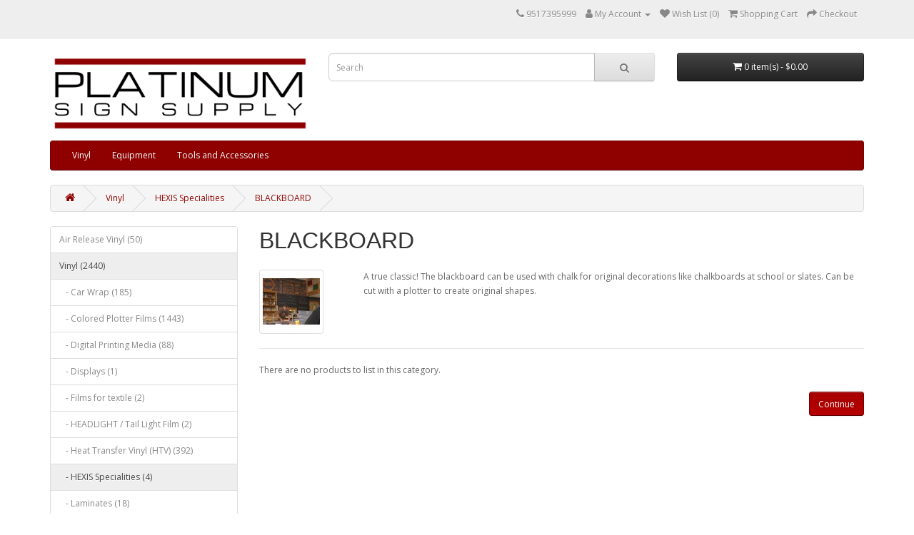

--- FILE ---
content_type: text/html; charset=utf-8
request_url: https://pssvinyl.com/index.php?route=product/category&path=1_5_89
body_size: 2870
content:
<!DOCTYPE html>
<!--[if IE]><![endif]-->
<!--[if IE 8 ]><html dir="ltr" lang="en" class="ie8"><![endif]-->
<!--[if IE 9 ]><html dir="ltr" lang="en" class="ie9"><![endif]-->
<!--[if (gt IE 9)|!(IE)]><!-->
<html dir="ltr" lang="en">
<!--<![endif]-->
<head>
<meta charset="UTF-8" />
<meta name="viewport" content="width=device-width, initial-scale=1">
<meta http-equiv="X-UA-Compatible" content="IE=edge">
<title>BLACKBOARD</title>
<base href="https://pssvinyl.com/" />
<meta name="description" content="A true classic! The blackboard can be used with chalk for original decorations like chalkboards at school or slates.  Can be cut with a plotter to create original shapes." />
<script src="catalog/view/javascript/jquery/jquery-2.1.1.min.js" type="text/javascript"></script>
<link href="catalog/view/javascript/bootstrap/css/bootstrap.min.css" rel="stylesheet" media="screen" />
<script src="catalog/view/javascript/bootstrap/js/bootstrap.min.js" type="text/javascript"></script>
<link href="catalog/view/javascript/font-awesome/css/font-awesome.min.css" rel="stylesheet" type="text/css" />
<link href="//fonts.googleapis.com/css?family=Open+Sans:400,400i,300,700" rel="stylesheet" type="text/css" />
<link href="catalog/view/theme/default/stylesheet/stylesheet.css" rel="stylesheet">
<script src="catalog/view/javascript/common.js" type="text/javascript"></script>
<link href="https://pssvinyl.com/index.php?route=product/category&amp;path=89" rel="canonical" />
<link href="https://pssvinyl.com/image/catalog/LOGOS/black core rolls v2.png" rel="icon" />
<!-- Google tag (gtag.js) -->
<script async src="https://www.googletagmanager.com/gtag/js?id=G-SS21BMBY5L"></script>
<script>
  window.dataLayer = window.dataLayer || [];
  function gtag(){dataLayer.push(arguments);}
  gtag('js', new Date());

  gtag('config', 'G-SS21BMBY5L');
</script>
<!-- Alpine -->
<script defer src="https://cdn.jsdelivr.net/npm/alpinejs@3.x.x/dist/cdn.min.js"></script>

<!-- UIkit CSS -->
<link rel="stylesheet" href="https://cdn.jsdelivr.net/npm/uikit@3.16.26/dist/css/uikit.min.css" />

<!-- UIkit JS -->
<script src="https://cdn.jsdelivr.net/npm/uikit@3.16.26/dist/js/uikit.min.js"></script>
<script src="https://cdn.jsdelivr.net/npm/uikit@3.16.26/dist/js/uikit-icons.min.js"></script>

<script src="https://cdn.jsdelivr.net/npm/pubsub-js@1.9.4/src/pubsub.min.js"></script>

            
</head>
<body>
<nav id="top">
  <div class="container"> 
    
    <div id="top-links" class="nav pull-right">
      <ul class="list-inline">
        <li><a href="https://pssvinyl.com/index.php?route=information/contact"><i class="fa fa-phone"></i></a> <span class="hidden-xs hidden-sm hidden-md">9517395999</span></li>
        <li class="dropdown"><a href="https://pssvinyl.com/index.php?route=account/account" title="My Account" class="dropdown-toggle" data-toggle="dropdown"><i class="fa fa-user"></i> <span class="hidden-xs hidden-sm hidden-md">My Account</span> <span class="caret"></span></a>
          <ul class="dropdown-menu dropdown-menu-right">
                        <li><a href="https://pssvinyl.com/index.php?route=account/register">Register</a></li>
            <li><a href="https://pssvinyl.com/index.php?route=account/login">Login</a></li>
                      </ul>
        </li>
        <li><a href="https://pssvinyl.com/index.php?route=account/wishlist" id="wishlist-total" title="Wish List (0)"><i class="fa fa-heart"></i> <span class="hidden-xs hidden-sm hidden-md">Wish List (0)</span></a></li>
        <li><a href="https://pssvinyl.com/index.php?route=checkout/cart" title="Shopping Cart"><i class="fa fa-shopping-cart"></i> <span class="hidden-xs hidden-sm hidden-md">Shopping Cart</span></a></li>
        <li><a href="https://pssvinyl.com/index.php?route=checkout/checkout" title="Checkout"><i class="fa fa-share"></i> <span class="hidden-xs hidden-sm hidden-md">Checkout</span></a></li>
      </ul>
    </div>
  </div>
</nav>
<header>
  <div class="container">
    <div class="row">
      <div class="col-sm-4">
        <div id="logo"><a href="https://pssvinyl.com/index.php?route=common/home"><img src="https://pssvinyl.com/image/catalog/4 ft wide pss logo.png" title="Platinum Sign Supply" alt="Platinum Sign Supply" class="img-responsive" /></a></div>
      </div>
      <div class="col-sm-5"><div id="search" class="input-group">
  <input type="text" name="search" value="" placeholder="Search" class="form-control input-lg" />
  <span class="input-group-btn">
    <button type="button" class="btn btn-default btn-lg"><i class="fa fa-search"></i></button>
  </span>
</div></div>
      <div class="col-sm-3"><div id="cart" class="btn-group btn-block" x-data="{
  cartTotal: '0 item(s) - $0.00',
}" x-on:cart-update.window="cartTotal = $event.detail.total">
  <button type="button" data-toggle="dropdown" data-loading-text="Loading..." class="btn btn-inverse btn-block btn-lg dropdown-toggle"><i class="fa fa-shopping-cart"></i> <span x-text="cartTotal"></span></button>
  <ul class="dropdown-menu pull-right">
        <li>
      <p class="text-center">Your shopping cart is empty!</p>
    </li>
      </ul>
</div>
</div>
    </div>
  </div>
</header>
<div class="container">
  <nav id="menu" class="navbar">
    <div class="navbar-header"><span id="category" class="visible-xs">Categories</span>
      <button type="button" class="btn btn-navbar navbar-toggle" data-toggle="collapse" data-target=".navbar-ex1-collapse"><i class="fa fa-bars"></i></button>
    </div>
    <div class="collapse navbar-collapse navbar-ex1-collapse">
      <ul class="nav navbar-nav">
                        <li class="dropdown"><a href="https://pssvinyl.com/index.php?route=product/category&amp;path=1" class="dropdown-toggle" data-toggle="dropdown">Vinyl</a>
          <div class="dropdown-menu">
            <div class="dropdown-inner">               <ul class="list-unstyled">
                                <li><a href="https://pssvinyl.com/index.php?route=product/category&amp;path=1_174">Car Wrap (185)</a></li>
                                <li><a href="https://pssvinyl.com/index.php?route=product/category&amp;path=1_181">Colored Plotter Films (1443)</a></li>
                                <li><a href="https://pssvinyl.com/index.php?route=product/category&amp;path=1_170">Digital Printing Media (88)</a></li>
                                <li><a href="https://pssvinyl.com/index.php?route=product/category&amp;path=1_11">Displays (1)</a></li>
                              </ul>
                            <ul class="list-unstyled">
                                <li><a href="https://pssvinyl.com/index.php?route=product/category&amp;path=1_9">Films for textile (2)</a></li>
                                <li><a href="https://pssvinyl.com/index.php?route=product/category&amp;path=1_175">HEADLIGHT / Tail Light Film (2)</a></li>
                                <li><a href="https://pssvinyl.com/index.php?route=product/category&amp;path=1_117">Heat Transfer Vinyl (HTV) (392)</a></li>
                                <li><a href="https://pssvinyl.com/index.php?route=product/category&amp;path=1_5">HEXIS Specialities (4)</a></li>
                              </ul>
                            <ul class="list-unstyled">
                                <li><a href="https://pssvinyl.com/index.php?route=product/category&amp;path=1_176">Laminates (18)</a></li>
                                <li><a href="https://pssvinyl.com/index.php?route=product/category&amp;path=1_171">Paint Protection Film (PPF) (28)</a></li>
                                <li><a href="https://pssvinyl.com/index.php?route=product/category&amp;path=1_172">Reflective Vinyl (195)</a></li>
                                <li><a href="https://pssvinyl.com/index.php?route=product/category&amp;path=1_220">Specialty Vinyl Films (65)</a></li>
                              </ul>
                            <ul class="list-unstyled">
                                <li><a href="https://pssvinyl.com/index.php?route=product/category&amp;path=1_173">Tint, Solar, and Safety Films (12)</a></li>
                                <li><a href="https://pssvinyl.com/index.php?route=product/category&amp;path=1_6">Transfer Tape (9)</a></li>
                              </ul>
              </div>
            <a href="https://pssvinyl.com/index.php?route=product/category&amp;path=1" class="see-all">Show All Vinyl</a> </div>
        </li>
                                <li class="dropdown"><a href="https://pssvinyl.com/index.php?route=product/category&amp;path=2" class="dropdown-toggle" data-toggle="dropdown">Equipment</a>
          <div class="dropdown-menu">
            <div class="dropdown-inner">               <ul class="list-unstyled">
                                <li><a href="https://pssvinyl.com/index.php?route=product/category&amp;path=2_15">HOTRONIX ® (59)</a></li>
                                <li><a href="https://pssvinyl.com/index.php?route=product/category&amp;path=2_165">Laminators (0)</a></li>
                              </ul>
                            <ul class="list-unstyled">
                                <li><a href="https://pssvinyl.com/index.php?route=product/category&amp;path=2_13">Printers (5)</a></li>
                                <li><a href="https://pssvinyl.com/index.php?route=product/category&amp;path=2_164">Vinyl Cutters/ Plotters (0)</a></li>
                              </ul>
                            <ul class="list-unstyled">
                                <li><a href="https://pssvinyl.com/index.php?route=product/category&amp;path=2_166">Ink and Parts (17)</a></li>
                              </ul>
              </div>
            <a href="https://pssvinyl.com/index.php?route=product/category&amp;path=2" class="see-all">Show All Equipment</a> </div>
        </li>
                                <li class="dropdown"><a href="https://pssvinyl.com/index.php?route=product/category&amp;path=115" class="dropdown-toggle" data-toggle="dropdown">Tools and Accessories</a>
          <div class="dropdown-menu">
            <div class="dropdown-inner">               <ul class="list-unstyled">
                                <li><a href="https://pssvinyl.com/index.php?route=product/category&amp;path=115_12">Accessories (128)</a></li>
                              </ul>
              </div>
            <a href="https://pssvinyl.com/index.php?route=product/category&amp;path=115" class="see-all">Show All Tools and Accessories</a> </div>
        </li>
                      </ul>
    </div>
  </nav>
</div>
 

<div id="product-category" class="container">
	<ul class="breadcrumb">
					<li>
				<a href="https://pssvinyl.com/index.php?route=common/home"><i class="fa fa-home"></i></a>
			</li>
					<li>
				<a href="https://pssvinyl.com/index.php?route=product/category&amp;path=1">Vinyl</a>
			</li>
					<li>
				<a href="https://pssvinyl.com/index.php?route=product/category&amp;path=1_5">HEXIS Specialities</a>
			</li>
					<li>
				<a href="https://pssvinyl.com/index.php?route=product/category&amp;path=1_5_89">BLACKBOARD</a>
			</li>
			</ul>
	<div class="row"><aside id="column-left" class="col-sm-3 hidden-xs">
    <div class="list-group">
     <a href="https://pssvinyl.com/index.php?route=product/category&amp;path=228" class="list-group-item">Air Release Vinyl (50)</a>
       
  <a href="https://pssvinyl.com/index.php?route=product/category&amp;path=1" class="list-group-item active">Vinyl (2440)</a> 
       
  <a href="https://pssvinyl.com/index.php?route=product/category&amp;path=1_174" class="list-group-item">&nbsp;&nbsp;&nbsp;- Car Wrap (185)</a>
       
  <a href="https://pssvinyl.com/index.php?route=product/category&amp;path=1_181" class="list-group-item">&nbsp;&nbsp;&nbsp;- Colored Plotter Films (1443)</a>
       
  <a href="https://pssvinyl.com/index.php?route=product/category&amp;path=1_170" class="list-group-item">&nbsp;&nbsp;&nbsp;- Digital Printing Media (88)</a>
       
  <a href="https://pssvinyl.com/index.php?route=product/category&amp;path=1_11" class="list-group-item">&nbsp;&nbsp;&nbsp;- Displays (1)</a>
       
  <a href="https://pssvinyl.com/index.php?route=product/category&amp;path=1_9" class="list-group-item">&nbsp;&nbsp;&nbsp;- Films for textile (2)</a>
       
  <a href="https://pssvinyl.com/index.php?route=product/category&amp;path=1_175" class="list-group-item">&nbsp;&nbsp;&nbsp;- HEADLIGHT / Tail Light Film (2)</a>
       
  <a href="https://pssvinyl.com/index.php?route=product/category&amp;path=1_117" class="list-group-item">&nbsp;&nbsp;&nbsp;- Heat Transfer Vinyl (HTV) (392)</a>
        <a href="https://pssvinyl.com/index.php?route=product/category&amp;path=1_5" class="list-group-item active">&nbsp;&nbsp;&nbsp;- HEXIS Specialities (4)</a> 
       
  <a href="https://pssvinyl.com/index.php?route=product/category&amp;path=1_176" class="list-group-item">&nbsp;&nbsp;&nbsp;- Laminates (18)</a>
       
  <a href="https://pssvinyl.com/index.php?route=product/category&amp;path=1_171" class="list-group-item">&nbsp;&nbsp;&nbsp;- Paint Protection Film (PPF) (28)</a>
       
  <a href="https://pssvinyl.com/index.php?route=product/category&amp;path=1_172" class="list-group-item">&nbsp;&nbsp;&nbsp;- Reflective Vinyl (195)</a>
       
  <a href="https://pssvinyl.com/index.php?route=product/category&amp;path=1_220" class="list-group-item">&nbsp;&nbsp;&nbsp;- Specialty Vinyl Films (65)</a>
       
  <a href="https://pssvinyl.com/index.php?route=product/category&amp;path=1_173" class="list-group-item">&nbsp;&nbsp;&nbsp;- Tint, Solar, and Safety Films (12)</a>
       
  <a href="https://pssvinyl.com/index.php?route=product/category&amp;path=1_6" class="list-group-item">&nbsp;&nbsp;&nbsp;- Transfer Tape (9)</a>
             <a href="https://pssvinyl.com/index.php?route=product/category&amp;path=2" class="list-group-item">Equipment (81)</a>
       <a href="https://pssvinyl.com/index.php?route=product/category&amp;path=115" class="list-group-item">Tools and Accessories (128)</a>
    </div>

  </aside>

									<div id="content" class="col-sm-9">
			<h2>BLACKBOARD</h2>
							<div class="row">
											<div class="col-sm-2"><img src="https://pssvinyl.com/image/cache/catalog/BLACKBOARD-BBNOIR-80x80.jpg" alt="BLACKBOARD" title="BLACKBOARD" class="img-thumbnail"/></div>
																<div class="col-sm-10">A true classic! The blackboard can be used with chalk for original decorations like chalkboards at school or slates.  Can be cut with a plotter to create original shapes.</div>
									</div>
				<hr>
																<p>There are no products to list in this category.</p>
				<div class="buttons">
					<div class="pull-right">
						<a href="https://pssvinyl.com/index.php?route=common/home" class="btn btn-primary">Continue</a>
					</div>
				</div>
						</div>
		</div>
</div>
<footer>
  <div class="container">
    <div class="row">

            <div class="col-sm-3">
        <h5>Information</h5>
        <ul class="list-unstyled">
                   <li><a href="https://pssvinyl.com/index.php?route=information/information&amp;information_id=4">About Us</a></li>
                    <li><a href="https://pssvinyl.com/index.php?route=information/information&amp;information_id=6">Delivery Information</a></li>
                    <li><a href="https://pssvinyl.com/index.php?route=information/information&amp;information_id=3">Privacy Policy</a></li>
                    <li><a href="https://pssvinyl.com/index.php?route=information/information&amp;information_id=5">Terms &amp; Conditions</a></li>
                    <li><a href="https://pssvinyl.com/index.php?route=information/information&amp;information_id=7">CA Resale Customers</a></li>
                  </ul>
      </div>
            <div class="col-sm-3">
        <h5>Customer Service</h5>
        <ul class="list-unstyled">
          <li><a href="https://pssvinyl.com/index.php?route=information/contact">Contact Us</a></li>
          <li><a href="https://pssvinyl.com/index.php?route=information/sitemap">Site Map</a></li>
        </ul>
      </div>
      <div class="col-sm-3">
        <h5>Extras</h5>
        <ul class="list-unstyled">
          <li><a href="https://pssvinyl.com/index.php?route=product/manufacturer">Brands</a></li>
          <li><a href="https://pssvinyl.com/index.php?route=account/voucher">Gift Certificates</a></li>
          <li><a href="https://pssvinyl.com/index.php?route=affiliate/login">Affiliate</a></li>
          <li><a href="https://pssvinyl.com/index.php?route=product/special">Specials</a></li>
        </ul>
      </div>
      <div class="col-sm-3">
        <h5>My Account</h5>
        <ul class="list-unstyled">
          <li><a href="https://pssvinyl.com/index.php?route=account/account">My Account</a></li>
          <li><a href="https://pssvinyl.com/index.php?route=account/order">Order History</a></li>
          <li><a href="https://pssvinyl.com/index.php?route=account/wishlist">Wish List</a></li>
          <li><a href="https://pssvinyl.com/index.php?route=account/newsletter">Newsletter</a></li>
        </ul>
      </div>
    </div>
    <hr>
    <p>© Platinum Sign Supply 2026</p>
  </div>
</footer>
<script src="https://cdn.jsdelivr.net/npm/@ryangjchandler/spruce@2.x.x/dist/spruce.umd.js"></script>
</body></html>


--- FILE ---
content_type: text/css
request_url: https://pssvinyl.com/catalog/view/theme/default/stylesheet/stylesheet.css
body_size: 3910
content:
body {
	font-family: "Open Sans", sans-serif;
	font-weight: 400;
	color: #666;
	font-size: 12px;
	line-height: 20px;
	width: 100%;
}
h1,
h2,
h3,
h4,
h5,
h6 {
	color: #444;
}
/* default font size */
.fa {
	font-size: 14px;
}
/* Override the bootstrap defaults */
h1 {
	font-size: 33px;
}
h2 {
	font-size: 27px;
}
h3 {
	font-size: 21px;
}
h4 {
	font-size: 15px;
}
h5 {
	font-size: 12px;
}
h6 {
	font-size: 10.2px;
}
body a {
	color: #8f0000;
}
body a:hover {
	text-decoration: none;
	color: #5f0101;
}
legend {
	font-size: 18px;
	padding: 7px 0px;
}
label {
	font-size: 12px;
	font-weight: normal;
}
select.form-control,
textarea.form-control,
input[type="text"].form-control,
input[type="password"].form-control,
input[type="datetime"].form-control,
input[type="datetime-local"].form-control,
input[type="date"].form-control,
input[type="month"].form-control,
input[type="time"].form-control,
input[type="week"].form-control,
input[type="number"].form-control,
input[type="email"].form-control,
input[type="url"].form-control,
input[type="search"].form-control,
input[type="tel"].form-control,
input[type="color"].form-control {
	font-size: 12px;
}
.input-group input,
.input-group select,
.input-group .dropdown-menu,
.input-group .popover {
	font-size: 12px;
}
.input-group .input-group-addon {
	font-size: 12px;
	height: 30px;
}
/* Fix some bootstrap issues */
span.hidden-xs,
span.hidden-sm,
span.hidden-md,
span.hidden-lg {
	display: inline;
}

.nav-tabs {
	margin-bottom: 15px;
}
div.required .control-label:before {
	content: "* ";
	color: #f00;
	font-weight: bold;
}
/* Gradent to all drop down menus */
.dropdown-menu li > a:hover {
	text-decoration: none;
	color: #ffffff;
	background-color: #b50000;
	background-image: linear-gradient(to bottom, #a80000, #b50000);
	background-repeat: repeat-x;
}
/* top */
#top {
	background-color: #eeeeee;
	border-bottom: 1px solid #e2e2e2;
	padding: 4px 0px 3px 0;
	margin: 0 0 20px 0;
	min-height: 40px;
}
#top .container {
	padding: 0 20px;
}
#top #form-currency .currency-select,
#top #form-language .language-select {
	text-align: left;
}
#top #form-currency .currency-select:hover,
#top #form-language .language-select:hover {
	text-shadow: none;
	color: #ffffff;
	background-color: #8f0000;
	background-image: linear-gradient(to bottom, #a80000, #b50000);
	background-repeat: repeat-x;
}
#top .btn-link,
#top-links li,
#top-links a {
	color: #888;
	text-shadow: 0 1px 0 #fff;
	text-decoration: none;
}
#top .btn-link:hover,
#top-links a:hover {
	color: #444;
}
#top-links .dropdown-menu a {
	text-shadow: none;
}
#top-links .dropdown-menu a:hover {
	color: #fff;
}
#top .btn-link strong {
	font-size: 14px;
	line-height: 14px;
}
#top-links {
	padding-top: 6px;
}
#top-links a + a {
	margin-left: 15px;
}
/* logo */
#logo {
	margin: 0 0 10px 0;
}
/* search */
#search {
	margin-bottom: 10px;
}
#search .input-lg {
	height: 40px;
	line-height: 20px;
	padding: 0 10px;
}
#search .btn-lg {
	font-size: 15px;
	line-height: 18px;
	padding: 10px 35px;
	text-shadow: 0 1px 0 #fff;
}
/* cart */
#cart {
	margin-bottom: 10px;
}
#cart > .btn {
	font-size: 12px;
	line-height: 18px;
	color: #fff;
}
#cart.open > .btn {
	background-image: none;
	background-color: #ffffff;
	border: 1px solid #e6e6e6;
	color: #666;
	box-shadow: none;
	text-shadow: none;
}
#cart.open > .btn:hover {
	color: #444;
}
#cart .dropdown-menu {
	background: #eee;
	z-index: 1001;
}
#cart .dropdown-menu {
	min-width: 100%;
	overflow-y: auto;
	max-height: 800px;
	scrollbar-width: thin;
	overflow-x: hidden;
}
@media (max-width: 478px) {
	#cart .dropdown-menu {
		width: 100%;
	}
}
#cart .dropdown-menu table {
	margin-bottom: 10px;
}
#cart .dropdown-menu li > div {
	min-width: 427px;
	padding: 0 10px;
}
@media (max-width: 478px) {
	#cart .dropdown-menu li > div {
		min-width: 100%;
	}
}
#cart .dropdown-menu li p {
	margin: 20px 0;
}
/* menu */
#menu {
	background-color: #8f0000;
	background-repeat: repeat-x;
	border-color: #750000 #750000 #5c0000;
	min-height: 40px;
}
#menu .nav > li > a {
	color: #fff;
	text-shadow: 0 -1px 0 rgba(0, 0, 0, 0.25);
	padding: 10px 15px 10px 15px;
	min-height: 15px;
	background-color: transparent;
}
#menu .nav > li > a:hover,
#menu .nav > li.open > a {
	background-color: rgba(0, 0, 0, 0.1);
}
#menu .dropdown-menu {
	padding-bottom: 0;
}
#menu .dropdown-inner {
	display: table;
}
#menu .dropdown-inner ul {
	display: table-cell;
}
#menu .dropdown-inner a {
	min-width: 160px;
	display: block;
	padding: 3px 20px;
	clear: both;
	line-height: 20px;
	color: #333333;
	font-size: 12px;
}
#menu .dropdown-inner li a:hover {
	color: #ffffff;
}
#menu .see-all {
	display: block;
	margin-top: 0.5em;
	border-top: 1px solid #ddd;
	padding: 3px 20px;
	-webkit-border-radius: 0 0 4px 4px;
	-moz-border-radius: 0 0 4px 4px;
	border-radius: 0 0 3px 3px;
	font-size: 12px;
}
#menu .see-all:hover,
#menu .see-all:focus {
	text-decoration: none;
	color: #ffffff;
	background-color: #8f0000;
	background-image: linear-gradient(to bottom, #a80000, #b50000);
	background-repeat: repeat-x;
}
#menu #category {
	float: left;
	padding-left: 15px;
	font-size: 16px;
	font-weight: 700;
	line-height: 40px;
	color: #fff;
	text-shadow: 0 1px 0 rgba(0, 0, 0, 0.2);
}
#menu .btn-navbar {
	font-size: 15px;
	font-stretch: expanded;
	color: #fff;
	padding: 2px 18px;
	float: right;
	background-color: #229ac8;
	background-image: linear-gradient(to bottom, #a80000, #b50000);
	background-repeat: repeat-x;
	border-color: #1f90bb #1f90bb #145e7a;
}
#menu .btn-navbar:hover,
#menu .btn-navbar:focus,
#menu .btn-navbar:active,
#menu .btn-navbar.disabled,
#menu .btn-navbar[disabled] {
	color: #ffffff;
	background-color: #229ac8;
}
@media (min-width: 768px) {
	#menu .dropdown:hover .dropdown-menu {
		display: block;
	}
}
@media (max-width: 767px) {
	#menu {
		border-radius: 4px;
	}
	#menu div.dropdown-inner > ul.list-unstyled {
		display: block;
	}
	#menu div.dropdown-menu {
		margin-left: 0 !important;
		padding-bottom: 10px;
		background-color: rgba(0, 0, 0, 0.1);
	}
	#menu .dropdown-inner {
		display: block;
	}
	#menu .dropdown-inner a {
		width: 100%;
		color: #fff;
	}
	#menu .dropdown-menu a:hover,
	#menu .dropdown-menu ul li a:hover {
		background: rgba(0, 0, 0, 0.1);
	}
	#menu .see-all {
		margin-top: 0;
		border: none;
		border-radius: 0;
		color: #fff;
	}
}
/* content */
#content {
	min-height: 600px;
}
/* footer */
footer {
	margin-top: 30px;
	padding-top: 30px;
	background-color: #303030;
	border-top: 1px solid #ddd;
	color: #e2e2e2;
}
footer hr {
	border-top: none;
	border-bottom: 1px solid #666;
}
footer a {
	color: #ccc;
}
footer a:hover {
	color: #fff;
}
footer h5 {
	font-family: "Open Sans", sans-serif;
	font-size: 13px;
	font-weight: bold;
	color: #fff;
}
/* alert */
.alert {
	padding: 8px 14px 8px 14px;
}
/* breadcrumb */
.breadcrumb {
	margin: 0 0 20px 0;
	padding: 8px 0;
	border: 1px solid #ddd;
}
.breadcrumb i {
	font-size: 15px;
}
.breadcrumb > li {
	text-shadow: 0 1px 0 #fff;
	padding: 0 20px;
	position: relative;
	white-space: nowrap;
}
.breadcrumb > li + li:before {
	content: "";
	padding: 0;
}
.breadcrumb > li:after {
	content: "";
	display: block;
	position: absolute;
	top: -3px;
	right: -5px;
	width: 26px;
	height: 26px;
	border-right: 1px solid #ddd;
	border-bottom: 1px solid #ddd;
	-webkit-transform: rotate(-45deg);
	-moz-transform: rotate(-45deg);
	-o-transform: rotate(-45deg);
	transform: rotate(-45deg);
}
html[dir="rtl"] .breadcrumb > li::after {
	top: -3px;
	left: -5px;
	width: 26px;
	height: 26px;
	border-left: 1px solid #ddd;
	border-top: 1px solid #ddd;
	right: unset;
	border-right: unset;
	border-bottom: unset;
}
.pagination {
	margin: 0;
}
/* buttons */
.buttons {
	margin: 1em 0;
}
.btn {
	padding: 7.5px 12px;
	font-size: 12px;
	border: 1px solid #cccccc;
	border-radius: 4px;
	box-shadow: inset 0 1px 0 rgba(255, 255, 255, 0.2),
		0 1px 2px rgba(0, 0, 0, 0.05);
}
.btn-xs {
	font-size: 9px;
}
.btn-sm {
	font-size: 10.2px;
}
.btn-lg {
	padding: 10px 16px;
	font-size: 15px;
}
.btn-group > .btn,
.btn-group > .dropdown-menu,
.btn-group > .popover {
	font-size: 12px;
}
.btn-group > .btn-xs {
	font-size: 9px;
}
.btn-group > .btn-sm {
	font-size: 10.2px;
}
.btn-group > .btn-lg {
	font-size: 15px;
}
.btn-default {
	color: #777;
	text-shadow: 0 1px 0 rgba(255, 255, 255, 0.5);
	background-color: #e7e7e7;
	background-image: linear-gradient(to bottom, #eeeeee, #dddddd);
	background-repeat: repeat-x;
	border-color: #dddddd #dddddd #b3b3b3 #b7b7b7;
}
.btn-primary {
	color: #ffffff;
	text-shadow: 0 -1px 0 rgba(0, 0, 0, 0.25);
	background-color: #5c0000;
	background-image: linear-gradient(to bottom, #a80000, #b50000);
	background-repeat: repeat-x;
	border-color: #750000 #750000 #5c0000;
}
.btn-primary:hover,
.btn-primary:active,
.btn-primary.active,
.btn-primary.disabled,
.btn-primary[disabled] {
	background-color: #750000;
	background-position: 0 -15px;
}
.btn-warning {
	color: #ffffff;
	text-shadow: 0 -1px 0 rgba(0, 0, 0, 0.25);
	background-color: #faa732;
	background-image: linear-gradient(to bottom, #fbb450, #f89406);
	background-repeat: repeat-x;
	border-color: #f89406 #f89406 #ad6704;
}
.btn-warning:hover,
.btn-warning:active,
.btn-warning.active,
.btn-warning.disabled,
.btn-warning[disabled] {
	box-shadow: inset 0 1000px 0 rgba(0, 0, 0, 0.1);
}
.btn-danger {
	color: #ffffff;
	text-shadow: 0 -1px 0 rgba(0, 0, 0, 0.25);
	background-color: #da4f49;
	background-image: linear-gradient(to bottom, #ee5f5b, #bd362f);
	background-repeat: repeat-x;
	border-color: #bd362f #bd362f #802420;
}
.btn-danger:hover,
.btn-danger:active,
.btn-danger.active,
.btn-danger.disabled,
.btn-danger[disabled] {
	box-shadow: inset 0 1000px 0 rgba(0, 0, 0, 0.1);
}
.btn-success {
	color: #ffffff;
	text-shadow: 0 -1px 0 rgba(0, 0, 0, 0.25);
	background-color: #5bb75b;
	background-image: linear-gradient(to bottom, #62c462, #51a351);
	background-repeat: repeat-x;
	border-color: #51a351 #51a351 #387038;
}
.btn-success:hover,
.btn-success:active,
.btn-success.active,
.btn-success.disabled,
.btn-success[disabled] {
	box-shadow: inset 0 1000px 0 rgba(0, 0, 0, 0.1);
}
.btn-info {
	color: #ffffff;
	text-shadow: 0 -1px 0 rgba(0, 0, 0, 0.25);
	background-color: #df5c39;
	background-image: linear-gradient(to bottom, #e06342, #dc512c);
	background-repeat: repeat-x;
	border-color: #dc512c #dc512c #a2371a;
}
.btn-info:hover,
.btn-info:active,
.btn-info.active,
.btn-info.disabled,
.btn-info[disabled] {
	background-image: none;
	background-color: #df5c39;
}
.btn-link {
	border-color: rgba(0, 0, 0, 0);
	cursor: pointer;
	color: #23a1d1;
	border-radius: 0;
}
.btn-link,
.btn-link:active,
.btn-link[disabled] {
	background-color: rgba(0, 0, 0, 0);
	background-image: none;
	box-shadow: none;
}
.btn-inverse {
	color: #ffffff;
	text-shadow: 0 -1px 0 rgba(0, 0, 0, 0.25);
	background-color: #363636;
	background-image: linear-gradient(to bottom, #444444, #222222);
	background-repeat: repeat-x;
	border-color: #222222 #222222 #000000;
}
.btn-inverse:hover,
.btn-inverse:active,
.btn-inverse.active,
.btn-inverse.disabled,
.btn-inverse[disabled] {
	background-color: #222222;
	background-image: linear-gradient(to bottom, #333333, #111111);
}
/* list group */
.list-group a {
	border: 1px solid #dddddd;
	color: #888888;
	padding: 8px 12px;
}
.list-group a.active,
.list-group a.active:hover,
.list-group a:hover {
	color: #444444;
	background: #eeeeee;
	border: 1px solid #dddddd;
	text-shadow: 0 1px 0 #fff;
}
/* carousel */
.carousel-caption {
	color: #ffffff;
	text-shadow: 0 1px 0 #000000;
}
.carousel-control .icon-prev:before {
	content: "\f053";
	font-family: FontAwesome;
}
.carousel-control .icon-next:before {
	content: "\f054";
	font-family: FontAwesome;
}
/* Product page, product options */

.product-options {
	display: flex;
	flex-direction: column;
}

.product-option {
	display: flex;
	cursor: pointer;
	padding: 10px;
	border: 1px solid #ccc;
	margin-bottom: 5px;
}

.option-dropdown {
	display: flex;
	flex-direction: row;
	justify-content: space-between;
	align-items: stretch;
	padding: 10px;
	border: 1px solid #ccc;
	border-radius: 3px;
	padding-top: 20px;
	margin-bottom: 5px;
}

.option-dropdown .input-container {
	position: relative;
	flex: 1;
	padding-right: 10px;
}

.option-dropdown label {
	position: absolute;
	top: -20px;
	left: 0;
	color: #333; /* Color for the label */
	transition: top 0.3s, font-size 0.3s;
}

.option-dropdown input {
	width: 100%;
	padding: 10px;
	box-sizing: border-box;
	margin-right: 10px; /* Add margin between input and button */
}

.option-dropdown button {
	padding: 10px;
	background-color: #8f0101;
	color: #fff;
	border: none;
	border-radius: 5px;
	cursor: pointer;
}

.product-option:hover {
	background-color: #f0f0f0;
	border-color: #999;
}

.product-option input[type="radio"] {
	margin-right: 10px; /* Add space between radio button and content */
}

.product-option input[type="radio"]:focus {
	outline: none;
}
.product-option-checked,
.option-dropdown {
	background-color: #f9ecec;
	border-color: #8f0101;
	color: #000;
}
.product-option-checked:hover {
	background-color: #f6dddd; /* Slightly darker red on hover for checked item */
	border-color: #610000; /* Slightly darker red border color on hover for checked item */
}

.option-content {
	display: flex;
	flex-grow: 1;
	justify-content: space-between;
	align-items: center;
}

.option-name {
	font-weight: bold;
	font-size: 1.2em;
}

.option-details {
	display: flex;
	flex-direction: column;
	align-items: flex-end;
}

.option-price {
	font-size: 1.2em;
}

.option-stock {
	font-size: 0.8em;
	color: #666;
	margin-top: 5px;
}

.disabled {
	opacity: 0.5;
	pointer-events: none;
}

.product-options .transition {
	transition-property: opacity, transform;
	transition-timing-function: ease-out;
}

.product-options .enter-start {
	opacity: 0;
	transform: translateY(-20px);
}

.product-options .enter-end {
	opacity: 1;
	transform: translateY(0);
}

input:invalid {
	box-shadow: 0 0 1px 1px red;
}

/* end product page: product options */
/* product list */
.product-thumb {
	border: 1px solid #ddd;
	margin-bottom: 20px;
	overflow: auto;
}
.product-thumb .image {
	text-align: center;
}
.product-thumb .image a {
	display: block;
}
.product-thumb .image a:hover {
	opacity: 0.8;
}
.product-thumb .image img {
	margin-left: auto;
	margin-right: auto;
}
.product-grid .product-thumb .image {
	float: none;
}
@media (min-width: 767px) {
	.product-list .product-thumb .image {
		float: left;
		padding: 0 15px;
	}
}
.product-thumb h4 {
	font-weight: bold;
}
.product-thumb .caption {
	padding: 0 20px;
	/* min-height: 180px; */
}
.product-list .product-thumb .caption {
	margin-left: 230px;
}
@media (max-width: 1200px) {
	.product-grid .product-thumb .caption {
		min-height: 210px;
		padding: 0 10px;
	}
}
@media (max-width: 767px) {
	.product-list .product-thumb .caption {
		min-height: 0;
		margin-left: 0;
		padding: 0 10px;
	}
	.product-grid .product-thumb .caption {
		min-height: 0;
	}
}
.product-thumb .rating {
	padding-bottom: 10px;
}
.rating .fa-stack {
	font-size: 8px;
}
.rating .fa-star-o {
	color: #999;
	font-size: 15px;
}
.rating .fa-star {
	color: #fc0;
	font-size: 15px;
}
.rating .fa-star + .fa-star-o {
	color: #e69500;
}
h2.price {
	margin: 0;
}
.product-thumb .price {
	color: #444;
}
.product-thumb .price-new {
	font-weight: 600;
}
.product-thumb .price-old,
.option-details .price-old {
	color: #999;
	text-decoration: line-through;
	margin-left: 10px;
}
.product-thumb .price-tax {
	color: #999;
	font-size: 12px;
	display: block;
}
.product-thumb .button-group {
	border-top: 1px solid #ddd;
	background-color: #eee;
	overflow: auto;
}
.product-list .product-thumb .button-group {
	border-left: 1px solid #ddd;
}
@media (max-width: 768px) {
	.product-list .product-thumb .button-group {
		border-left: none;
	}
}
.product-thumb .button-group button {
	width: 60%;
	border: none;
	display: inline-block;
	float: left;
	background-color: #eee;
	color: #888;
	line-height: 38px;
	font-weight: bold;
	text-align: center;
	text-transform: uppercase;
}
.product-thumb .button-group button + button {
	width: 20%;
	border-left: 1px solid #ddd;
}
.product-thumb .button-group button:hover {
	color: #444;
	background-color: #ddd;
	text-decoration: none;
	cursor: pointer;
}
@media (max-width: 1200px) {
	.product-thumb .button-group button,
	.product-thumb .button-group button + button {
		width: 33.33%;
	}
}
@media (max-width: 767px) {
	.product-thumb .button-group button,
	.product-thumb .button-group button + button {
		width: 33.33%;
	}
}
.thumbnails {
	overflow: auto;
	clear: both;
	list-style: none;
	padding: 0;
	margin: 0;
}
.thumbnails > li {
	margin-left: 20px;
}
.thumbnails {
	margin-left: -20px;
}
.thumbnails > img {
	width: 100%;
}
.image-additional a {
	margin-bottom: 20px;
	padding: 5px;
	display: block;
	border: 1px solid #ddd;
}
.image-additional {
	max-width: 78px;
}
.thumbnails .image-additional {
	float: left;
	margin-left: 20px;
}

@media (min-width: 1200px) {
	#content .col-lg-2:nth-child(6n + 1),
	#content .col-lg-3:nth-child(4n + 1),
	#content .col-lg-4:nth-child(3n + 1),
	#content .col-lg-6:nth-child(2n + 1) {
		clear: left;
	}
}
@media (min-width: 992px) and (max-width: 1199px) {
	#content .col-md-2:nth-child(6n + 1),
	#content .col-md-3:nth-child(4n + 1),
	#content .col-md-4:nth-child(3n + 1),
	#content .col-md-6:nth-child(2n + 1) {
		clear: left;
	}
}
@media (min-width: 768px) and (max-width: 991px) {
	#content .col-sm-2:nth-child(6n + 1),
	#content .col-sm-3:nth-child(4n + 1),
	#content .col-sm-4:nth-child(3n + 1),
	#content .col-sm-6:nth-child(2n + 1) {
		clear: left;
	}
}

/* fixed colum left + content + right*/
@media (min-width: 768px) {
	#column-left .product-layout .col-md-3 {
		width: 100%;
	}

	#column-left + #content .product-layout .col-md-3 {
		width: 50%;
	}

	#column-left + #content + #column-right .product-layout .col-md-3 {
		width: 100%;
	}

	#content + #column-right .product-layout .col-md-3 {
		width: 100%;
	}
}

/* fixed product layouts used in left and right columns */
#column-left .product-layout,
#column-right .product-layout {
	width: 100%;
}

/* fixed mobile cart quantity input */
.input-group .form-control[name^="quantity"] {
	min-width: 50px;
}

/* Missing focus and border color to overwrite bootstrap */
.btn-info:hover,
.btn-info:active,
.btn-info.active,
.btn-info.disabled,
.btn-info[disabled] {
	background-image: none;
	background-color: #df5c39;
}
html[dir="rtl"] .checkbox input[type="checkbox"],
html[dir="rtl"] .checkbox-inline input[type="checkbox"],
html[dir="rtl"] .radio input[type="radio"],
html[dir="rtl"] .radio-inline input[type="radio"] {
	position: absolute;
	margin-top: 4px\9;
	margin-right: -20px;
	margin-left: unset;
}
html[dir="rtl"] .input-group-btn:last-child > .btn {
	border-top-right-radius: 0;
	border-bottom-right-radius: 0;
	border-top-left-radius: 5px;
	border-bottom-left-radius: 5px;
}
html[dir="rtl"] .input-group .form-control:first-child {
	border-top-right-radius: 5px;
	border-bottom-right-radius: 5px;
	border-top-left-radius: unset;
	border-bottom-left-radius: unset;
}
html[dir="rtl"] .container .row:first-child .col-sm-4,
html[dir="rtl"] .container .row:first-child .col-sm-5 {
	float: right;
}
html[dir="rtl"] #cart .dropdown-menu {
	left: 0;
	right: auto;
}
@media (min-width: 768px) {
	html[dir="rtl"] .navbar-nav {
		float: right;
		margin: 0;
	}

	html[dir="rtl"] .navbar-nav > li {
		float: right;
	}
}
.super-required {
	visibility: hidden !important;
}

--- FILE ---
content_type: application/javascript; charset=utf-8
request_url: https://cdn.jsdelivr.net/npm/pubsub-js@1.9.4/src/pubsub.min.js
body_size: 422
content:
/**
 * Minified by jsDelivr using Terser v5.37.0.
 * Original file: /npm/pubsub-js@1.9.4/src/pubsub.js
 *
 * Do NOT use SRI with dynamically generated files! More information: https://www.jsdelivr.com/using-sri-with-dynamic-files
 */
!function(t){"use strict";var r={};t.PubSub?(r=t.PubSub,console.warn("PubSub already loaded, using existing version")):(t.PubSub=r,function(t){var r={},n=-1,e="*";function o(t){var r;for(r in t)if(Object.prototype.hasOwnProperty.call(t,r))return!0;return!1}function i(t){return function(){throw t}}function u(t,r,n){try{t(r,n)}catch(t){setTimeout(i(t),0)}}function c(t,r,n){t(r,n)}function s(t,n,e,o){var i,s=r[n],f=o?c:u;if(Object.prototype.hasOwnProperty.call(r,n))for(i in s)Object.prototype.hasOwnProperty.call(s,i)&&f(s[i],t,e)}function f(t,r,n){return function(){var o=String(t),i=o.lastIndexOf(".");for(s(t,t,r,n);-1!==i;)i=(o=o.substr(0,i)).lastIndexOf("."),s(t,o,r,n);s(t,e,r,n)}}function p(t){var n=String(t);return Boolean(Object.prototype.hasOwnProperty.call(r,n)&&o(r[n]))}function a(t){for(var r=String(t),n=p(r)||p(e),o=r.lastIndexOf(".");!n&&-1!==o;)o=(r=r.substr(0,o)).lastIndexOf("."),n=p(r);return n}function b(t,r,n,e){var o=f(t="symbol"==typeof t?t.toString():t,r,e);return!!a(t)&&(!0===n?o():setTimeout(o,0),!0)}t.publish=function(r,n){return b(r,n,!1,t.immediateExceptions)},t.publishSync=function(r,n){return b(r,n,!0,t.immediateExceptions)},t.subscribe=function(t,e){if("function"!=typeof e)return!1;t="symbol"==typeof t?t.toString():t,Object.prototype.hasOwnProperty.call(r,t)||(r[t]={});var o="uid_"+String(++n);return r[t][o]=e,o},t.subscribeAll=function(r){return t.subscribe(e,r)},t.subscribeOnce=function(r,n){var e=t.subscribe(r,(function(){t.unsubscribe(e),n.apply(this,arguments)}));return t},t.clearAllSubscriptions=function(){r={}},t.clearSubscriptions=function(t){var n;for(n in r)Object.prototype.hasOwnProperty.call(r,n)&&0===n.indexOf(t)&&delete r[n]},t.countSubscriptions=function(t){var n,e,o=0;for(n in r)if(Object.prototype.hasOwnProperty.call(r,n)&&0===n.indexOf(t)){for(e in r[n])o++;break}return o},t.getSubscriptions=function(t){var n,e=[];for(n in r)Object.prototype.hasOwnProperty.call(r,n)&&0===n.indexOf(t)&&e.push(n);return e},t.unsubscribe=function(n){var e,o,i,u=function(t){var n;for(n in r)if(Object.prototype.hasOwnProperty.call(r,n)&&0===n.indexOf(t))return!0;return!1},c="string"==typeof n&&(Object.prototype.hasOwnProperty.call(r,n)||u(n)),s=!c&&"string"==typeof n,f="function"==typeof n,p=!1;if(!c){for(e in r)if(Object.prototype.hasOwnProperty.call(r,e)){if(o=r[e],s&&o[n]){delete o[n],p=n;break}if(f)for(i in o)Object.prototype.hasOwnProperty.call(o,i)&&o[i]===n&&(delete o[i],p=!0)}return p}t.clearSubscriptions(n)}}(r)),"object"==typeof exports?(void 0!==module&&module.exports&&(exports=module.exports=r),exports.PubSub=r,module.exports=exports=r):"function"==typeof define&&define.amd&&define((function(){return r}))}("object"==typeof window&&window||this);
//# sourceMappingURL=/sm/a439b61de5de397d398d39f19d18dad2d7c454bde8678aa056e82459b34129af.map